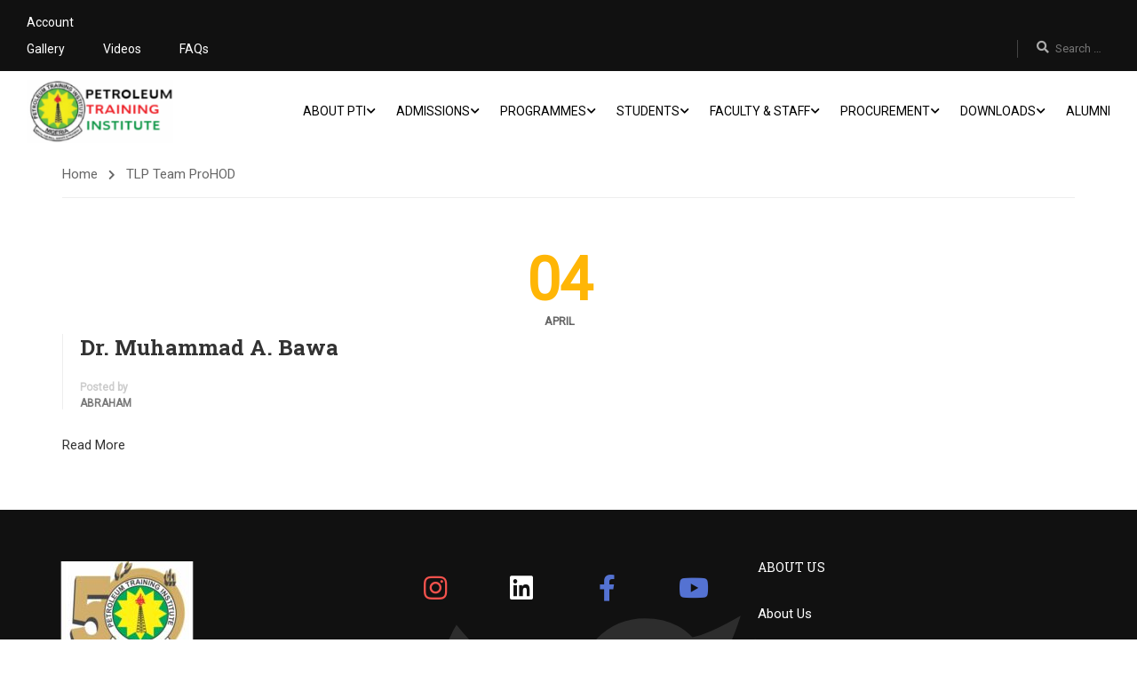

--- FILE ---
content_type: application/x-javascript
request_url: https://pti.edu.ng/wp-content/plugins/tlp-team-pro/assets/js/tlpteam.js?ver=2.8.52
body_size: 8098
content:
(function ($) {
    'use strict';
    var mdModalWrap = $("#tlp-modal");
    window.initTlpTeam = function() {
        $(".rt-team-container").each(function () {
            var container = $(this),
                str = container.attr("data-layout"),
                id = $.trim(container.attr('id')),
                randId = id.replace("rt-team-container-", ""),
                scID = $.trim(container.attr("data-sc-id")),
                mdPopup = $('.ttp-single-md-popup', container),
                multiPopup = $('.ttp-multi-popup', document),
                $default_order_by = $('.rt-order-by-action .order-by-default', container),
                $default_order = $('.rt-sort-order-action .rt-sort-order-action-arrow', container),
                $taxonomy_filter = $('.rt-filter-item-wrap.rt-tax-filter', container),
                $pagination_wrap = $('.rt-pagination-wrap', container),
                $loadmore = $('.rt-loadmore-action', container),
                $infinite = $('.rt-infinite-action', container),
                $page_prev_next = $('.rt-cb-page-prev-next', container),
                $page_numbers = $('.rt-page-numbers', container),
                html_loading = '<div class="rt-loading-overlay"></div><div class="rt-loading rt-ball-clip-rotate"><div></div></div>',
                preLoader = container.find('.ttp-pre-loader'),
                loader = container.find(".rt-content-loader"),
                contentLoader = container.children(".rt-row.rt-content-loader"),
                search_wrap = container.find(".rt-search-filter-wrap"),
                ttp_order = '',
                ttp_order_by = '',
                ttp_taxonomy = '',
                ttp_term = '',
                ttp_search = '',
                ttp_paged = 1,
                temp_total_pages = parseInt($pagination_wrap.attr('data-total-pages'), 10),
                ttp_total_pages = typeof (temp_total_pages) != 'undefined' && temp_total_pages != '' ? temp_total_pages : 1,
                temp_posts_per_page = parseInt($pagination_wrap.attr('data-posts-per-page'), 10),
                ttp_posta_per_page = typeof (temp_posts_per_page) != 'undefined' && temp_posts_per_page != '' ? temp_posts_per_page : 3,
                infinite_status = 0,
                paramsRequest = {},
                mIsotopeWrap = '',
                IsotopeWrap = '',
                isMasonry = $('.rt-row.rt-content-loader.tpg-masonry', container),
                isIsotope = $(".tlp-team-isotope", container),
                IsoButton = $(".ttp-isotope-buttons", container),
                IsoDropDownFilter = $("select.isotope-dropdown-filter", container),
                isCarousel = $('.rt-carousel-holder', container),
                isSpecial = $('.rt-special-wrapper', container),
                placeholder_loading = function () {
                    if (loader.find('.rt-loading-overlay').length == 0) {
                        loader.addClass('ttp-pre-loader');
                        loader.append(html_loading);
                    }
                },
                remove_placeholder_loading = function () {
                    loader.find('.rt-loading-overlay, .rt-loading').remove();
                    loader.removeClass('ttp-pre-loader');
                    $loadmore.removeClass('rt-lm-loading');
                    $page_numbers.removeClass('rt-lm-loading');
                    $infinite.removeClass('rt-active-elm');
                    search_wrap.find('input').prop("disabled", false);
                },
                check_query = function () {
                    if ($taxonomy_filter.length > 0) {
                        ttp_taxonomy = $taxonomy_filter.attr('data-taxonomy');
                        var term;
                        if ($taxonomy_filter.hasClass('rt-filter-button-wrap')) {
                            term = $taxonomy_filter.find('.rt-filter-button-item.selected').attr('data-term');
                        } else {
                            term = $taxonomy_filter.find('.term-default').attr('data-term');
                        }
                        if (typeof (term) != 'undefined' && term != '') {
                            ttp_term = term;
                        }
                    }
                    if ($default_order_by.length > 0) {
                        var order_by_param = $default_order_by.attr('data-order-by');
                        if (typeof (order_by_param) != 'undefined' && order_by_param != '' && (order_by_param.toLowerCase())) {
                            ttp_order_by = order_by_param;
                        }
                    }
                    if ($default_order_by.length > 0) {
                        var order_param = $default_order.attr('data-sort-order');
                        if (typeof (order_param) != 'undefined' && order_param != '' && (order_param == 'DESC' || order_param == 'ASC')) {
                            ttp_order = order_param;
                        }
                    }
                    if (search_wrap.length > 0) {
                        ttp_search = $.trim(search_wrap.find('input').val());
                    }
                    paramsRequest = {
                        'scID': scID,
                        'order': ttp_order,
                        'order_by': ttp_order_by,
                        'taxonomy': ttp_taxonomy,
                        'term': ttp_term,
                        'paged': ttp_paged,
                        'action': 'ttp_Layout_Ajax_Action',
                        'search': ttp_search,
                        'tlp_nonce': ttp.nonce
                    };
                },
                infinite_scroll = function () {
                    if (infinite_status == 1 || $infinite.hasClass('rt-hidden-elm') || $pagination_wrap.length == 0) {
                        return;
                    }
                    var ajaxVisible = $pagination_wrap.offset().top,
                        ajaxScrollTop = $(window).scrollTop() + $(window).height();

                    if (ajaxVisible <= (ajaxScrollTop) && (ajaxVisible + $(window).height()) > ajaxScrollTop) {
                        infinite_status = 1; //stop inifite scroll
                        ttp_paged = ttp_paged + 1;
                        $infinite.addClass('rt-active-elm');
                        ajax_action(true, true);
                    }
                },
                generateData = function (number) {
                    var result = [];
                    for (var i = 1; i < number + 1; i++) {
                        result.push(i);
                    }
                    return result;
                },
                createPagination = function () {
                    if ($page_numbers.length > 0) {
                        $page_numbers.pagination({
                            dataSource: generateData(ttp_total_pages * parseFloat(ttp_posta_per_page)),
                            pageSize: parseFloat(ttp_posta_per_page),
                            autoHidePrevious: true,
                            autoHideNext: true,
                            prevText: '<i class="fa fa-angle-double-left" aria-hidden="true"></i>',
                            nextText: '<i class="fa fa-angle-double-right" aria-hidden="true"></i>'
                        });
                        $page_numbers.addHook('beforePaging', function (pagination) {
                            infinite_status = 1;
                            ttp_paged = pagination;
                            $page_numbers.addClass('rt-lm-loading');
                            $page_numbers.pagination('disable');
                            ajax_action(true, false);
                        });
                        if (ttp_total_pages <= 1) {
                            $page_numbers.addClass('rt-hidden-elm');
                        } else {
                            $page_numbers.removeClass('rt-hidden-elm');
                        }
                    }
                },
                getItemsArray = function (contentLoader) {
                    return contentLoader.find('.rt-grid-item').map(function () {
                        var _self = $(this);
                        if (_self.is(":visible")) {
                            return _self.attr("data-id");
                        }
                    }).get();
                },
                animateAction = function () {
                    var $postItem = $('.rt-grid-item:not(.rt-ready-animation, .isotope-item)', container);
                    $postItem.addClass('rt-ready-animation animated fadeIn');
                },
                ajax_action = function (page_request, append) {
                    page_request = page_request || false;
                    append = append || false;
                    if (!page_request) {
                        ttp_paged = 1;
                    }
                    check_query();
                    if (page_request == true && ttp_total_pages > 1 && paramsRequest.paged > ttp_total_pages) {
                        remove_placeholder_loading();
                        return;
                    }
                    $.ajax({
                        url: ttp.ajaxurl,
                        type: 'POST',
                        data: paramsRequest,
                        cache: false,
                        beforeSend: function () {
                            placeholder_loading();
                        },
                        success: function (data) {
                            if (!data.error) {
                                ttp_paged = data.paged;
                                ttp_total_pages = data.total_pages;
                                if (data.paged >= ttp_total_pages) {
                                    if ($loadmore.length) {
                                        $loadmore.addClass('rt-hidden-elm');
                                    }
                                    if ($infinite.length) {
                                        infinite_status = 1;
                                        $infinite.addClass('rt-hidden-elm');
                                    }
                                    if ($page_prev_next.length) {
                                        if (!page_request) {
                                            $page_prev_next.addClass('rt-hidden-elm');
                                        } else {
                                            $page_prev_next.find('.rt-cb-prev-btn').removeClass('rt-disabled');
                                            $page_prev_next.find('.rt-cb-next-btn').addClass('rt-disabled');
                                        }
                                    }
                                } else {
                                    if ($loadmore.length) {
                                        $loadmore.removeClass('rt-hidden-elm');
                                    }
                                    if ($infinite.length) {
                                        infinite_status = 0;
                                        $infinite.removeClass('rt-hidden-elm');
                                    }
                                    if ($page_prev_next.length) {
                                        if (!page_request) {
                                            $page_prev_next.removeClass('rt-hidden-elm');
                                        } else {
                                            if (data.paged == 1) {
                                                $page_prev_next.find('.rt-cb-prev-btn').addClass('rt-disabled');
                                                $page_prev_next.find('.rt-cb-next-btn').removeClass('rt-disabled');
                                            } else {
                                                $page_prev_next.find('.rt-cb-prev-btn').removeClass('rt-disabled');
                                                $page_prev_next.find('.rt-cb-next-btn').removeClass('rt-disabled');
                                            }
                                        }
                                    }
                                }
                                if (append) {
                                    if (isIsotope.length) {
                                        IsotopeWrap.append(data.data)
                                            .isotope('appended', data.data)
                                            .isotope('reloadItems')
                                            .isotope('updateSortData')
                                            .isotope();
                                        IsotopeWrap.imagesLoaded(function () {
                                            preFunction();
                                            IsotopeWrap.isotope();
                                        });
                                    } else if (isMasonry.length) {
                                        mIsotopeWrap.append(data.data).isotope('appended', data.data).isotope('updateSortData').isotope('reloadItems');
                                        mIsotopeWrap.imagesLoaded(function () {
                                            mIsotopeWrap.isotope();
                                        });
                                    } else {
                                        contentLoader.append(data.data);
                                    }
                                } else {
                                    if (isMasonry.length) {
                                        mIsotopeWrap.html(data.data);
                                        mIsotopeWrap.imagesLoaded(function () {
                                            mIsotopeWrap.isotope();
                                        });
                                    } else {
                                        contentLoader.html(data.data);
                                    }
                                }
                                contentLoader.imagesLoaded(function () {
                                    preFunction();
                                    remove_placeholder_loading();
                                });
                                if (!page_request) {
                                    createPagination();
                                }
                                animateAction();
                            } else {
                                remove_placeholder_loading();
                            }
                        },
                        error: function () {
                            remove_placeholder_loading();
                        }
                    });
                    if ($('.paginationjs-pages .paginationjs-page', $page_numbers).length > 0) {
                        $page_numbers.pagination('enable');
                    }
                },
                specialLayoutEqualHeight = function () {
                    var target = $('.special-selected-top-wrap > .img');
                    target.imagesLoaded(function () {
                        var imgHeight = target.outerHeight();
                        $('.special-selected-top-wrap .ttp-label, .special-selected-bottom-wrap').height(imgHeight);
                    });
                },
                scrollToTopMember = function () {
                    if ($(window).width() < 768) {
                        $('html, body').animate({
                            scrollTop: $('#special-selected-wrapper').offset().top - 35
                        }, 200);
                    }
                };


            switch ($pagination_wrap.attr('data-type')) {
                case 'load_more':
                    $loadmore.on('click', function () {
                        $(this).addClass('rt-lm-loading');
                        ttp_paged = ttp_paged + 1;
                        ajax_action(true, true);
                    });
                    break;
                case 'pagination_ajax':
                    createPagination();
                    break;
                case 'pagination':
                    break;
                case 'load_on_scroll':
                    $(window).on('scroll load', function () {
                        infinite_scroll();
                    });
                    break;
                case 'page_prev_next':
                    if (ttp_paged == 1) {
                        $page_prev_next.find('.rt-cb-prev-btn').addClass('rt-disabled');
                    }
                    if (ttp_paged == ttp_total_pages) {
                        $page_prev_next.find('.rt-cb-next-btn').addClass('rt-disabled');
                    }
                    if (ttp_total_pages == 1) {
                        $page_prev_next.addClass('rt-hidden-elm');
                    }
                    break;
            }

            if (str) {
                var qsRegex, buttonFilter;
                if (preLoader.find('.rt-loading-overlay').length == 0) {
                    preLoader.append(html_loading);
                }

                if (isCarousel.length) {
                    isCarousel.imagesLoaded(function () {
                        var dItem = parseInt(container.attr('data-desktop-col'), 10),
                            tItem = parseInt(container.attr('data-tab-col'), 10),
                            mItem = parseInt(container.attr('data-mobile-col'), 10),
                            options = isCarousel.data('rtowl-options');
                        if (str === "carousel10") {
                            var images = [];
                            isCarousel.find('.carousel-item').each(function () {
                                var imgItem = $(this).find('.profile-img-wrap').remove();
                                if ($(this).hasClass('round-img')) {
                                    imgItem.addClass('round-img');
                                }
                                images.push(imgItem);
                            });
                            var caroThumbs = $("<div class='ttp-carousel-thumb' />");
                            $.map(images, function (img) {
                                caroThumbs.append(img);
                            });
                            isCarousel.parent().prepend(caroThumbs);
                            caroThumbs.imagesLoaded(function () {
                                isCarousel.slick({
                                    slidesToShow: 1,
                                    slidesToScroll: 1,
                                    arrows: true,
                                    prevArrow: '<span class="rt-slick-nav rt-nav rt-prev"><i class="fa fa-chevron-left"></i></span>',
                                    nextArrow: '<span class="rt-slick-nav rt-nav rt-next"><i class="fa fa-chevron-right"></i></span>',
                                    autoplay: false,
                                    asNavFor: caroThumbs
                                });

                                caroThumbs.slick({
                                    slidesToShow: dItem ? dItem : 3,
                                    slidesToScroll: 1,
                                    asNavFor: isCarousel,
                                    dots: false,
                                    arrows: false,
                                    centerMode: true,
                                    centerPadding: '0px',
                                    focusOnSelect: true,
                                    responsive: [
                                        {
                                            breakpoint: 767,
                                            settings: {
                                                slidesToShow: tItem ? tItem : 2,
                                                slidesToScroll: 1
                                            }
                                        },
                                        {
                                            breakpoint: 480,
                                            settings: {
                                                slidesToShow: mItem ? mItem : 1,
                                                slidesToScroll: 1
                                            }
                                        }
                                    ]
                                });
                            });
                        } else {
                            isCarousel.owlCarousel({
                                nav: options.nav,
                                dots: options.dots,
                                autoplay: options.autoPlay,
                                autoplayHoverPause: options.stopOnHover,
                                loop: options.loop,
                                autoHeight: options.autoHeight,
                                lazyLoad: options.lazyLoad,
                                rtl: options.rtl,
                                navText: ["<i class=\'fa fa-chevron-left\'></i>", "<i class=\'fa fa-chevron-right\'></i>"],
                                responsiveClass: true,
                                autoplayTimeout: options.autoPlayTimeOut,
                                smartSpeed: options.speed,
                                responsive: {
                                    0: {
                                        items: mItem ? mItem : 1
                                    },
                                    767: {
                                        items: tItem ? tItem : 2
                                    },
                                    991: {
                                        items: dItem ? dItem : 3
                                    }
                                }
                            });
                        }

                        remove_placeholder_loading();
                    });
                } else if (isIsotope.length) {
                    if (!buttonFilter) {
                        buttonFilter = IsoButton.find('button.selected').data('filter');
                    }
                    IsotopeWrap = isIsotope.imagesLoaded(function () {
                        preFunction();
                        IsotopeWrap.isotope({
                            itemSelector: '.isotope-item',
                            masonry: {columnWidth: '.isotope-item'},
                            filter: function () {
                                return buttonFilter ? $(this).is(buttonFilter) : true;
                            }
                        });
                        setTimeout(function () {
                            IsotopeWrap.isotope();
                            remove_placeholder_loading();
                        }, 100);
                    });

                    IsoButton.on('click touchstart', 'button', function (e) {
                        e.preventDefault();
                        buttonFilter = $(this).attr('data-filter');
                        IsotopeWrap.isotope();
                        $(this).parent().find('.selected').removeClass('selected');
                        $(this).addClass('selected');
                    });

                } else if (isSpecial.length) {
                    var selected = container.find('.special-items-wrapper .rt-grid-item.selected'),
                        selectedId = selected.attr('data-id');
                    selected.remove();
                    target = container.find('#special-selected-wrapper');
                    if (selectedId) {
                        $.ajax({
                                url: ttp.ajaxurl,
                                type: 'POST',
                                data: {memberId: selectedId, scID: scID, action: 'rtGetSpecialLayoutData'},
                                cache: false,
                                beforeSend: function () {
                                    placeholder_loading();
                                },
                                success: function (data) {
                                    if (!data.error) {
                                        target.html(data.data);
                                        target.attr('data-id', selectedId);
                                        specialLayoutEqualHeight();
                                        remove_placeholder_loading();
                                    }
                                },
                                error: function () {
                                    remove_placeholder_loading();
                                }
                            }
                        );
                    }

                    $(document).on('click', '.single-team-item.image-wrapper', function () {
                        var self = $(this),
                            id = self.attr('data-id'),
                            toggleId = target.attr('data-id');
                        $.ajax({
                                url: ttp.ajaxurl,
                                type: 'POST',
                                data: {memberId: id, toggleId: toggleId, scID: scID, action: 'rtGetSpecialLayoutData'},
                                cache: false,
                                beforeSend: function () {
                                    placeholder_loading();
                                },
                                success: function (data) {
                                    if (!data.error) {
                                        target.attr('data-id', id);
                                        target.html(data.data);
                                        self.attr('data-id', toggleId);
                                        self.parent().attr('data-id', toggleId);
                                        self.html("<img class='img-responsive rt-profile-img' src='" + data.toggle_image_src + "' />");
                                        specialLayoutEqualHeight();
                                        remove_placeholder_loading();
                                        scrollToTopMember();
                                    }
                                },
                                error: function () {
                                    remove_placeholder_loading();
                                }
                            }
                        );
                    });

                    $(window).on('resize', function () {
                        specialLayoutEqualHeight();
                    });

                } else if (container.find('.rt-row.rt-content-loader.ttp-masonry').length) {
                    var masonryTarget = $('.rt-row.rt-content-loader.ttp-masonry', container);
                    mIsotopeWrap = masonryTarget.imagesLoaded(function () {
                        preFunction();
                        mIsotopeWrap.isotope({
                            itemSelector: '.masonry-grid-item',
                            masonry: {columnWidth: '.masonry-grid-item'}
                        });
                        remove_placeholder_loading();
                    });
                } else {
                    var target = $('.rt-row.rt-content-loader.ttp-masonry', container);
                    target.imagesLoaded(function () {
                        preFunction();
                        remove_placeholder_loading();
                    });
                }
            }

            $('#' + id).on('click', '.rt-search-filter-wrap .rt-action', function (e) {
                search_wrap.find('input').prop("disabled", true);
                ajax_action();
            });
            $('#' + id).on('keypress', '.rt-search-filter-wrap .rt-search-input', function (e) {
                if (e.which == 13) {
                    search_wrap.find('input').prop("disabled", true);
                    ajax_action();
                }
            });
            $('#' + id).on('click', '.rt-filter-dropdown-wrap', function (event) {
                var self = $(this);
                self.toggleClass('active-dropdown');
            });// Dropdown click
            $('#' + id).on('click', '.term-dropdown-item', function (event) {
                $loadmore.addClass('rt-lm-loading');
                var $this_item = $(this),
                    default_target = $taxonomy_filter.find('.rt-filter-dropdown-default'),
                    old_param = default_target.attr('data-term'),
                    old_text = default_target.find('.rt-text').html();
                $this_item.parents('.rt-filter-dropdown-wrap').removeClass('active-dropdown');
                $this_item.parents('.rt-filter-dropdown-wrap').toggleClass('active-dropdown');
                default_target.attr('data-term', $this_item.attr('data-term'));
                default_target.find('.rt-text').html($this_item.html());
                $this_item.attr('data-term', old_param);
                $this_item.html(old_text);
                ajax_action();
            });//term
            $('#' + id).on('click', '.order-by-dropdown-item', function (event) {
                $loadmore.addClass('rt-lm-loading');
                var $this_item = $(this),
                    old_param = $default_order_by.attr('data-order-by'),
                    old_text = $default_order_by.find('.rt-text-order-by').html();

                $this_item.parents('.rt-order-by-action').removeClass('active-dropdown');
                $this_item.parents('.rt-order-by-action').toggleClass('active-dropdown');
                $default_order_by.attr('data-order-by', $this_item.attr('data-order-by'));
                $default_order_by.find('.rt-text-order-by').html($this_item.html());
                $this_item.attr('data-order-by', old_param);
                $this_item.html(old_text);
                ajax_action();
            });//Order By

            //Sort Order
            $('#' + id).on('click', '.rt-sort-order-action', function (event) {
                $loadmore.addClass('rt-lm-loading');
                var $this_item = $(this),
                    $sort_order_elm = $('.rt-sort-order-action-arrow', $this_item),
                    sort_order_param = $sort_order_elm.attr('data-sort-order');
                if (typeof (sort_order_param) != 'undefined' && sort_order_param.toLowerCase() == 'desc') {
                    $default_order.attr('data-sort-order', 'ASC');
                } else {
                    $default_order.attr('data-sort-order', 'DESC');
                }
                ajax_action();
            });//Sort Order

            $taxonomy_filter.on('click touchstart', '.rt-filter-button-item', function () {
                var self = $(this);
                self.parents('.rt-filter-button-wrap').find('.rt-filter-button-item').removeClass('selected');
                self.addClass('selected');
                ajax_action();
            });

            $page_prev_next.on('click', '.rt-cb-prev-btn', function (event) {
                if (ttp_paged <= 1) {
                    return;
                }
                ttp_paged = ttp_paged - 1;
                ajax_action(true, false);
            });
            $page_prev_next.on('click', '.rt-cb-next-btn', function (event) {
                if (ttp_paged >= ttp_total_pages) {
                    return;
                }
                ttp_paged = ttp_paged + 1;
                ajax_action(true, false);
            });

            // md Popup
            $(document).on('click', '.ttp-single-md-popup', function (e) {
                e.preventDefault();
                var id = $(this).attr("data-id");
                var data = "action=tlp_md_popup_single&id=" + id;
                $.ajax({
                    type: "post",
                    url: ttp.ajaxurl,
                    data: data,
                    beforeSend: function () {
                        mdModalWrap.addClass("tlp-modal-" + randId);
                        mdModalWrap.addClass('md-show');
                        mdModalWrap.find('.tlp-md-content-holder').html('<div class="tlp-md-loading">Loading...</div>');
                    },
                    success: function (data) {
                        mdModalWrap.find('.tlp-md-content-holder').html(data.data);
                    },
                    error: function (e) {
                        console.log(e);
                    }
                });
                return false;
            });

            // Smart Popup
            $(document).on('click', '.ttp-smart-popup', function (e) {
                e.preventDefault();
                var self = $(this),
                    id = $(this).attr("data-id"),
                    container = self.parents('.rt-team-container'),
                    containerId = container.attr("data-sc-id"),
                    contentLoader = $('.rt-row.rt-content-loader', container),
                    smartModal = {
                        currentId: id,
                        ids: getItemsArray(contentLoader) || [],
                        wrap: '',
                        wrapper: "<div id='rt-smart-modal-container' class='rt-modal-" + containerId + "'><div class='rt-smart-modal-main'>" +
                            "<div class='rt-smart-modal-header'>" +
                            "<span class='rt-smart-modal-nav'>" +
                            "<a href='#' class='rt-smart-nav-left rt-smart-nav-item'><i class='fa fa-angle-left' aria-hidden='true'></i></a>" +
                            "<a href='#' class='rt-smart-nav-right rt-smart-nav-item'><i class='fa fa-angle-right' aria-hidden='true'></i></a>" +
                            "</span>" +
                            "<a href='#' class='rt-smart-modal-close'><i class='fa fa-times'> </i></a>" +
                            "</div>" +
                            "<div class='rt-smart-modal'><div class='rt-smart-modal-main-content-wrapper'></div></div>" +
                            "</div></div>",
                        setWrap: function () {
                            this.wrap = $('body > #rt-smart-modal-container');
                            return this;
                        },
                        addModal: function () {
                            $('html').addClass('rt-smart-modal-on');
                            this.setWrap();
                            if (!this.wrap.length) {
                                $('body').append(this.wrapper);
                                this.setWrap();
                            }
                            if (!this.wrap.hasClass('ready')) {
                                this.wrap.append("<span class='rt-spinner'></span>");
                            }
                            this.wrap.addClass('open');
                        },
                        removeModal: function () {
                            $('html').removeClass('rt-smart-modal-on');
                            this.wrap.removeClass('open loading ready').find('.rt-smart-modal-main-content-wrapper').html('');
                        },
                        addLoading: function () {
                            this.wrap.addClass('loading').find('.rt-smart-modal-main-content-wrapper').html('<span class="rt-spinner"></span>');
                            return this;
                        },
                        removeLoading: function () {
                            this.wrap.removeClass('loading').find('.rt-spinner').remove();
                            return this;
                        },
                        addData: function (data) {
                            this.wrap.find('.rt-smart-modal-main-content-wrapper').html(data);
                            return this;
                        },
                        setNextID: function () {
                            var index = this.ids.indexOf(this.currentId);
                            index++;
                            if (index >= this.ids.length)
                                index = 0;
                            this.currentId = this.ids[index];
                        },
                        setPrevId: function () {
                            var index = this.ids.indexOf(this.currentId);
                            index--;
                            if (index < 0)
                                index = this.ids.length - 1;
                            this.currentId = this.ids[index];
                        },
                        renderScript: function () {
                            $('.tlp-tooltip', this.wrap).tooltip();
                            $('.tlp-team-skill', this.wrap).find('.fill').css('width', '0%');
                            $('.tlp-team-skill .fill', this.wrap).each(function () {
                                var k = 0, f = $(this), p = f.attr('data-progress-animation'), w = f.width();
                                if (w == 0) {
                                    p = p.substring(0, p.length - 1);
                                    var go = function () {
                                        return k >= p || k >= 100 ? (false) : (k += 1, f.css('width', k + '%'), setTimeout(go, 20))
                                    };
                                    go();
                                }
                            });
                            tlpTTPGalleryRender();
                            // this.wrap.find('.rt-smart-modal-main-content-wrapper').mCustomScrollbar();
                            this.wrap.find('.rt-smart-modal-main-content').mCustomScrollbar();
                            this.wrap.find('.rt-smart-modal-main-content').css('opacity', 1);
                        },
                        rightClick: function () {
                            this.setNextID();
                            this.requestData();
                        },
                        leftClick: function () {
                            this.setPrevId();
                            this.requestData();
                        },
                        requestData: function () {
                            var data = {
                                    action: 'tlp_team_smart_popup',
                                    id: this.currentId
                                },
                                modal = this;
                            data[ttp.nonceID] = ttp.nonce;
                            $.ajax({
                                type: "post",
                                url: ttp.ajaxurl,
                                data: data,
                                beforeSend: function () {
                                    modal.addModal();
                                    modal.addLoading();
                                },
                                success: function (response) {
                                    modal.removeLoading();
                                    modal.addData(response.data);
                                    modal.wrap.addClass('ready');
                                    modal.renderScript();
                                },
                                error: function (e) {
                                    console.log(e);
                                }
                            });
                        }
                    };
                smartModal.requestData();
                smartModal.wrap.find('.rt-smart-modal-close').on('click', function (e) {
                    e.preventDefault();
                    smartModal.removeModal();
                    return false;
                });

                smartModal.wrap.find('.rt-smart-nav-right').on('click', function (e) {
                    e.preventDefault();
                    smartModal.rightClick();
                    return false;
                });
                smartModal.wrap.find('.rt-smart-nav-left').on('click', function (e) {
                    e.preventDefault();
                    smartModal.leftClick();
                    return false;
                });

                return false;
            });

            $(document).on('click', '.ttp-multi-popup', function () {
                var self = $(this),
                    current = self.attr("data-id"),
                    contentLoader = self.parents('.rt-team-container').children('.rt-row.rt-content-loader'),
                    itemArray = getItemsArray(contentLoader),
                    data = "action=tlp_multi_popup_single&id=" + current,
                    popupWrap, popupContainer;

                $.ajax({
                    type: "post",
                    url: ttp.ajaxurl,
                    data: data,
                    beforeSend: function () {
                        initPopupTeamPro();
                        setLevelTeamPro(current, itemArray);
                        popupWrap = $("#tlp-popup-wrap");
                        popupWrap.addClass("tlp-popup-wrap-" + randId);
                        popupContainer = $(".tlp-popup-content", popupWrap);
                    },
                    success: function (data) {
                        popupContainer.html(data.data);
                    },
                    error: function (e) {
                        console.log(e);
                        popupContainer.html("<p>Loading error!!!</p>");
                    }
                });

                popupWrap.find('.tlp-popup-next').on('click', function () {
                    rightClick();
                });
                popupWrap.find('.tlp-popup-prev').on('click', function () {
                    leftClick();
                });
                popupWrap.find('.tlp-popup-close').on('click', function () {
                    ttpAnimation();
                });

                $(window).bind('keydown', function (event) {
                    if (event.keyCode === 27) { // Esc
                        ttpAnimation();
                    } else if (event.keyCode === 37) { // left arrow
                        leftClick();
                    } else if (event.keyCode === 39) { // right arrow
                        rightClick();
                    }
                });

                function rightClick() {
                    var nextId = nextItem(current, itemArray);
                    current = nextId;
                    var data = ttp.nonceID + "=" + ttp.nonce + "&action=tlp_multi_popup_single&id=" + current;
                    $.ajax({
                        type: "post",
                        url: ttp.ajaxurl,
                        data: data,
                        beforeSend: function () {
                            setLevelTeamPro(current, itemArray);
                            popupContainer.html('<div class="tlp-popup-loading"></div>');
                        },
                        success: function (data) {
                            popupContainer.html(data.data);
                        },
                        error: function (e) {
                            console.log(e);
                        }
                    });
                }

                function leftClick() {
                    var prevId = prevItem(current, itemArray);
                    current = prevId;
                    var data = ttp.nonceID + "=" + ttp.nonce + "&action=tlp_multi_popup_single&id=" + current;
                    $.ajax({
                        type: "post",
                        url: ttp.ajaxurl,
                        data: data,
                        beforeSend: function () {
                            setLevelTeamPro(current, itemArray);
                            popupContainer.html('<div class="tlp-popup-loading"></div>');
                        },
                        success: function (data) {
                            popupContainer.html(data.data);
                        },
                        error: function (e) {
                            console.log(e);
                        }
                    });
                }

                return false;
            });


        });
    };
    initTlpTeam();
    function preFunction() {
        HeightResize();
    }

    function equalHeight4Layout4() {
        var $maxH = $(".rt-row.rt-content-loader.layout4 .layout4item").height();
        $(".rt-row.rt-content-loader.layout4 .layout4item .layoutInner .rt-img-holder img,.rt-row.rt-content-loader.layout4 .layout4item .layoutInner.layoutInner-content").height($maxH + "px");
    }

    function HeightResize() {
        var wWidth = $(window).width();
        $(".rt-team-container").each(function () {
            var self = $(this),
                dCol = self.data('desktop-col'),
                tCol = self.data('tab-col'),
                mCol = self.data('mobile-col'),
                target = $(this).find('.rt-row.rt-content-loader.ttp-even');
            if ((wWidth >= 992 && dCol > 1) || (wWidth >= 768 && tCol > 1) || (wWidth < 768 && mCol > 1)) {
                target.imagesLoaded(function () {
                    var tlpMaxH = 0;
                    target.find('.even-grid-item').height('auto');
                    target.find('.even-grid-item').each(function () {
                        var $thisH = $(this).outerHeight();
                        if ($thisH > tlpMaxH) {
                            tlpMaxH = $thisH;
                        }
                    });
                    target.find('.even-grid-item').height(tlpMaxH + "px");
                });
            } else {
                target.find('.even-grid-item').height('auto');
            }

        });
        if ($(".rt-row.rt-content-loader.layout4").length) {
            equalHeight4Layout4();
        }
    }

    function ttpAnimation() {
        var $pHolder = jQuery('#tlp-popup-wrap');
        $pHolder.animate({
            marginLeft: parseInt($pHolder.css('marginLeft'), 10) == 0 ?
                $pHolder.outerWidth() : 0,
        }).promise().done(function () {
            if (parseInt($pHolder.css('marginLeft')) > 0) {
                $pHolder.remove();
            }
        });
    }

    function initPopupTeamPro() {
        var html = '<div id="tlp-popup-wrap" class="tlp-popup-wrap tlp-popup-singlePage-sticky tlp-popup-singlePage">' +
            '<div class="tlp-popup-content">' +
            '<div class="tlp-popup-loading"></div>' +
            '</div>' +
            '<div class="tlp-popup-navigation-wrap">' +
            '<div class="tlp-popup-navigation">' +
            '<div class="tlp-popup-prev" title="Previous (Left arrow key)" data-action="prev"></div>' +
            '<div class="tlp-popup-close" title="Close (Esc arrow key)" data-action="close"></div>' +
            '<div class="tlp-popup-next" title="Next (Right arrow key)" data-action="next"></div>' +
            '<div class="tlp-popup-singlePage-counter"><span class="ccurrent"></span> ' + ttp.lan.of + ' <span class="ctotal"></span></div>' +
            '</div>' +
            '</div>' +
            '</div>';
        $("body").append(html);
        var $pHolder = $('#tlp-popup-wrap');
        $pHolder.css('display', 'block');
        var navHeight = $pHolder.find('.tlp-popup-navigation-wrap').height();
        $pHolder.find('.tlp-popup-content').css('padding-top', navHeight + "px");
        ttpAnimation();
    }

    function nextItem(current, list) {
        var index = list.indexOf(current);
        index++;
        if (index >= list.length)
            index = 0;
        return list[index];
    }

    function prevItem(current, list) {
        var index = list.indexOf(current);
        index--;
        if (index < 0)
            index = list.length - 1;
        return list[index];
    }

    function setLevelTeamPro(current, list) {
        var index = list.indexOf(current) + 1,
            count = list.length;
        $(".ccurrent").text(index);
        $(".ctotal").text(count);
    }

    function navResize() {
        var $pHolder = jQuery('#tlp-popup-wrap');
        $pHolder.css('display', 'block');
    }

    $(window).on('load resize', function () {
        navResize();
        HeightResize();
        if ($(".tlp-md-content").length) {
            $(".tlp-md-content").mCustomScrollbar({
                scrollbarPosition: "outside"
            });
        }
    });
    $.fn.alterClass = function (removals, additions) {
        var self = this;
        if (removals.indexOf('*') === -1) {
            // Use native jQuery methods if there is no wildcard matching
            self.removeClass(removals);
            return !additions ? self : self.addClass(additions);
        }
        var patt = new RegExp('\\s' +
            removals.replace(/\*/g, '[A-Za-z0-9-_]+').split(' ').join('\\s|\\s') +
            '\\s', 'g');
        self.each(function (i, it) {
            var cn = ' ' + it.className + ' ';
            while (patt.test(cn)) {
                cn = cn.replace(patt, ' ');
            }
            it.className = $.trim(cn);
        });
        return !additions ? self : self.addClass(additions);
    };

    $('.md-close').on('click', function (e) {
        e.preventDefault();
        mdModalWrap.removeClass('md-show');
        mdModalWrap.alterClass('tlp-modal-*');
        mdModalWrap.find('.tlp-md-content-holder').html('');
    });

    skillAnimation();
    $('.tlp-tooltip').tooltip();
    var sGallery = $("#team-member-profile-gallery");
    if (sGallery.length) {
        sGallery.imagesLoaded(function () {
            sGallery.owlCarousel({
                items: 1,
                nav: true,
                dots: true,
                loop: true,
                autoHeight: true,
                lazyLoad: true,
                navText: ["<i class=\'fa fa-chevron-left\'></i>", "<i class=\'fa fa-chevron-right\'></i>"],
                responsiveClass: true
            });
        });
    }

})(jQuery);


function skillAnimation() {
    jQuery('.tlp-team-skill').find('.fill').css('width', '0%');
    jQuery(window).bind('load', function () {
        jQuery('.tlp-team-skill').each(function () {
            jQuery(this).find('.fill').each(function () {
                var k = 0, f = jQuery(this), p = f.attr('data-progress-animation'), w = f.width();
                if (w == 0) {
                    p = p.substring(0, p.length - 1);
                    var go = function () {
                        return k >= p || k >= 100 ? (false) : (k += 1, f.css('width', k + '%'), setTimeout(go, 20))
                    };
                    go();
                }
            });
        });
    });
}

function mdPopUpSkillAnimation() {
    tlpTTPGalleryRender();
    jQuery('#tlp-modal .tlp-md-content').mCustomScrollbar({
        scrollbarPosition: 'outside'
    });
    jQuery('#tlp-modal .tlp-tooltip').tooltip();
    jQuery('#tlp-modal .tlp-md-content .tlp-team-skill').find('.fill').css('width', '0%');

    jQuery('#tlp-modal .tlp-md-content .tlp-team-skill').each(function () {
        jQuery(this).find('.fill').each(function () {
            var k = 0, f = jQuery(this), p = f.attr('data-progress-animation'), w = f.width();
            if (w == 0) {
                p = p.substring(0, p.length - 1);
                var go = function () {
                    return k >= p || k >= 100 ? (false) : (k += 1, f.css('width', k + '%'), setTimeout(go, 20))
                };
                go();
            }
        });
    });
}

function tlpSingleTeamScript() {
    jQuery('#tlp-popup-wrap .tlp-tooltip').tooltip();
    jQuery('#tlp-popup-wrap .tlp-popup-content .tlp-team-skill').find('.fill').css('width', '0%');
    jQuery('#tlp-popup-wrap .tlp-popup-content .tlp-team-skill .fill').each(function () {
        var k = 0, f = jQuery(this), p = f.attr('data-progress-animation'), w = f.width();
        if (w == 0) {
            p = p.substring(0, p.length - 1);
            var go = function () {
                return k >= p || k >= 100 ? (false) : (k += 1, f.css('width', k + '%'), setTimeout(go, 20))
            };
            go();
        }
    });
    tlpTTPGalleryRender();
}

function tlpTTPGalleryRender() {
    var profileG = jQuery("#team-member-profile-gallery");
    if (profileG.length && jQuery.fn.owlCarousel) {
        profileG.imagesLoaded(function () {
            profileG.owlCarousel({
                items: 1,
                nav: true,
                dots: true,
                loop: true,
                autoHeight: true,
                lazyLoad: true,
                navText: ["<i class=\'fa fa-chevron-left\'></i>", "<i class=\'fa fa-chevron-right\'></i>"],
                responsiveClass: true
            });
        });
    }
}
